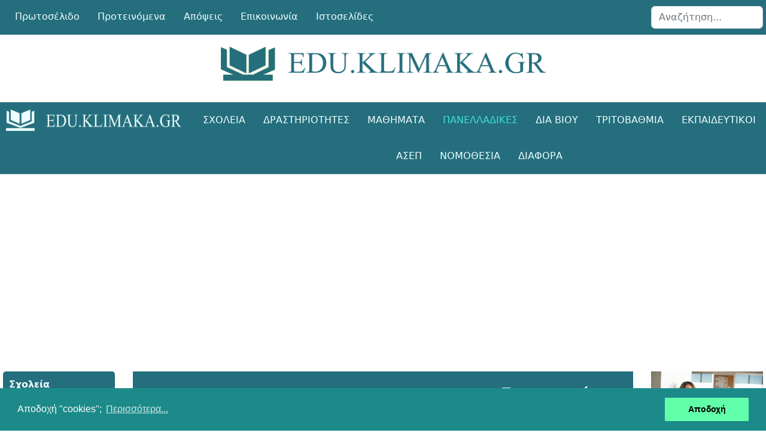

--- FILE ---
content_type: text/html; charset=utf-8
request_url: https://edu.klimaka.gr/panelladikes/exetastea-ylh-lykeiou/81-exetastea-ylh-xhmeia-thetikhs-katevthynshs
body_size: 19661
content:
<!doctype html><html lang="el-gr" dir="ltr"><head><meta name="viewport" content="width=device-width, initial-scale=1, shrink-to-fit=no"><meta charset="utf-8"><meta name="rights" content="Οι επισκέπτες μας έχουν κάθε δικαίωμα να χρησιμοποιούν το υλικό που βρίσκεται αναρτημένο στις σελίδες μας, με απαραίτητη προϋπόθεση να αναφέρουν την ΕΚΠΑΙΔΕΥΤΙΚΗ ΚΛΙΜΑΚΑ ως πηγή.
Η ΕΚΠΑΙΔΕΥΤΙΚΗ ΚΛΙΜΑΚΑ δεν φέρει καμία ευθύνη για την ακρίβεια των δημοσιευμένων άρθρων, την ακρίβεια των οποίων οφείλουν να ελέγξουν οι ίδιοι οι επισκέπτες."><meta name="author" content="Εκπαιδευτική Κλίμακα"><meta property="og:title" content="ΧΗΜΕΙΑ ΠΡΟΣΑΝΑΤΟΛΙΣΜΟΥ: Εξεταστέα Ύλη Λυκείων 2025 2026"><meta property="twitter:title" content="ΧΗΜΕΙΑ ΠΡΟΣΑΝΑΤΟΛΙΣΜΟΥ: Εξεταστέα Ύλη Λυκείων 2025 2026"><meta property="og:description" content="Διδακτεά και εξεταστέα ύλη στη ΧΗΜΕΙΑ Προσανατολισμού Γ Λυκείου Θετικών Σπουδών, Πανελλαδικών Εξετάσεων 2025 2026"><meta property="twitter:description" content="Διδακτεά και εξεταστέα ύλη στη ΧΗΜΕΙΑ Προσανατολισμού Γ Λυκείου Θετικών Σπουδών, Πανελλαδικών Εξετάσεων 2025 2026"><meta name="description" content="Διδακτεά και εξεταστέα ύλη στη ΧΗΜΕΙΑ Προσανατολισμού Γ Λυκείου Θετικών Σπουδών, Πανελλαδικών Εξετάσεων 2025 2026"><meta name="generator" content="Joomla! - Open Source Content Management"><title>ΧΗΜΕΙΑ ΠΡΟΣΑΝΑΤΟΛΙΣΜΟΥ: Εξεταστέα Ύλη Λυκείων 2025 2026 - edu.klimaka.gr</title><link href="https://edu.klimaka.gr/panelladikes/exetastea-ylh-lykeiou/81-exetastea-ylh-xhmeia-thetikhs-katevthynshs" rel="canonical"><link href="/images/favicon.png" rel="icon" type="image/png"><link href="https://edu.klimaka.gr/search?format=opensearch" rel="search" title="edu.klimaka.gr" type="application/opensearchdescription+xml"><link href="/favicon.ico" rel="icon" type="image/vnd.microsoft.icon"><link rel="stylesheet" href="/media/com_jchoptimize/assets/gz/b4e1e7bf3bd99e66bd1529ca73470e2a998b30263733cd31617a7a06f93f4222.css"><link href="/media/mod_articles_news/css/template-vert.min.css?7dd03f" rel="stylesheet"><link rel="stylesheet" href="/media/com_jchoptimize/assets/gz/b4e1e7bf3bd99e66bd1529ca73470e2acd7a643345495334d238a41136a8f295.css"><link href="https://edu.klimaka.gr/plugins/content/fastsocialshare/style/style.css" rel="stylesheet"><link rel="stylesheet" href="/media/com_jchoptimize/assets/gz/b4e1e7bf3bd99e66bd1529ca73470e2ac50664cb07521f6392c57bc295b22c7a.css"><link href="/plugins/system/helixultimate/assets/css/system-j4.min.css" rel="stylesheet"><link rel="stylesheet" href="/media/com_jchoptimize/assets/gz/b4e1e7bf3bd99e66bd1529ca73470e2a2ee79d22e85e962dfa9463eababc00e8.css"><link rel="stylesheet" href="/media/com_jchoptimize/assets/gz/b4e1e7bf3bd99e66bd1529ca73470e2abc252af75a27626691b5a7b20bf4ee6f.css"><link rel="stylesheet" href="/media/com_jchoptimize/assets/gz/b4e1e7bf3bd99e66bd1529ca73470e2a9b0540ee48052ae4642ed96d1d597d0e.css"><link rel="stylesheet" href="/media/com_jchoptimize/assets/gz/b4e1e7bf3bd99e66bd1529ca73470e2aef4f549da351d950281e028a582993d8.css"><style>.sp-reading-progress-bar{position:fixed;z-index:9999;height:5px;background-color:#40e0d0;top:0}</style><style>.logo-image{height:36px}.logo-image-phone{height:36px}</style><style>#sp-footer{background-color:#246E7D}</style><style class="jchoptimize-image-attributes">img{max-width:100%;height:auto}</style> <script type="application/json" class="joomla-script-options new">{"data":{"breakpoints":{"tablet":991,"mobile":480},"header":{"stickyOffset":"100"}},"joomla.jtext":{"MOD_FINDER_SEARCH_VALUE":"Αναζήτηση...","COM_FINDER_SEARCH_FORM_LIST_LABEL":"Αποτελέσματα Αναζήτησης","JLIB_JS_AJAX_ERROR_OTHER":"Παρουσιάστηκε σφάλμα κατά την ανάκτηση των δεδομένων JSON: Κωδικός κατάστασης HTTP %s.","JLIB_JS_AJAX_ERROR_PARSE":"Σφάλμα ανάλυσης κατά την επεξεργασία των παρακάτω δεδομένων JSON:<br><code style=\"color:inherit;white-space:pre-wrap;padding:0;margin:0;border:0;background:inherit;\">%s<\/code>","JSHOWPASSWORD":"Εμφάνιση κωδικού","JHIDEPASSWORD":"Απόκρυψη κωδικού","ERROR":"Σφάλμα","MESSAGE":"Μήνυμα","NOTICE":"Ειδοποίηση","WARNING":"Προειδοποίηση","JCLOSE":"Κλείσιμο","JOK":"ΟK","JOPEN":"Ανοιχτό"},"finder-search":{"url":"\/component\/finder\/?task=suggestions.suggest&format=json&tmpl=component&Itemid=244"},"system.paths":{"root":"","rootFull":"https:\/\/edu.klimaka.gr\/","base":"","baseFull":"https:\/\/edu.klimaka.gr\/"},"csrf.token":"0d8a0299e7d7d575fbffcbd49496db95","system.keepalive":{"interval":300000,"uri":"\/component\/ajax\/?format=json"}}</script> <script type="application/ld+json">{"@context":"https://schema.org","@type":"BreadcrumbList","@id":"https://edu.klimaka.gr/#/schema/BreadcrumbList/243","itemListElement":[{"@type":"ListItem","position":1,"item":{"@id":"https://edu.klimaka.gr/","name":"ΑΡΧΙΚΗ"}},{"@type":"ListItem","position":2,"item":{"@id":"https://edu.klimaka.gr/panelladikes","name":"Πανελλαδικές"}},{"@type":"ListItem","position":3,"item":{"@id":"https://edu.klimaka.gr/panelladikes/exetastea-ylh-lykeiou","name":"Εξεταστέα Ύλη Λυκείου"}},{"@type":"ListItem","position":4,"item":{"name":"ΧΗΜΕΙΑ ΠΡΟΣΑΝΑΤΟΛΙΣΜΟΥ: Εξεταστέα Ύλη Λυκείων 2025 2026"}}]}</script><meta name="theme-color" content="#246e7d"><meta name="google-site-verification" content="rU6XoqwpqVzBOL3kEm9nxfJK7VK7l0m2V-bCEqRMUso" /> <script>window.dataLayer=window.dataLayer||[];function gtag(){dataLayer.push(arguments);}
gtag('js',new Date());gtag('config','G-5BMRMV1B8T');</script> <script src="/media/com_jchoptimize/assets/gz/7adbebfa5d53e40df13207cbdbe5804e06182be4be208b164c58eaea977f64eb.js"></script> <script src="/media/legacy/js/jquery-noconflict.min.js?504da4"></script> <script src="/media/com_jchoptimize/assets/gz/7adbebfa5d53e40df13207cbdbe5804e4defd9d7bae6f447ae7197887ed8ce96.js"></script> <script src="/media/com_jchoptimize/assets/gz/7adbebfa5d53e40df13207cbdbe5804e90c5915d759f1f270b8885428bf34938.js"></script> <script>template="shaper_helixultimate";</script> <script>window.dataLayer=window.dataLayer||[];function gtag(){dataLayer.push(arguments);}
gtag('js',new Date());gtag('config','G-5BMRMV1B8T');</script> <script>window.addEventListener("load",function(){window.cookieconsent.initialise({"palette":{"popup":{"background":"#1d8a8a"},"button":{"background":"#62ffaa"}},"content":{"message":"Αποδοχή  \"cookies\"; ","dismiss":"Αποδοχή","link":"Περισσότερα...","href":"https://edu.klimaka.gr/oroi-xrhshs.html"}})});</script> <script async src='https://www.googletagmanager.com/gtag/js?id=G-5BMRMV1B8T'></script> <script src="/media/vendor/bootstrap/js/alert.min.js?5.3.8" type="module"></script> <script src="/media/vendor/bootstrap/js/button.min.js?5.3.8" type="module"></script> <script src="/media/vendor/bootstrap/js/carousel.min.js?5.3.8" type="module"></script> <script src="/media/vendor/bootstrap/js/collapse.min.js?5.3.8" type="module"></script> <script src="/media/vendor/bootstrap/js/dropdown.min.js?5.3.8" type="module"></script> <script src="/media/vendor/bootstrap/js/modal.min.js?5.3.8" type="module"></script> <script src="/media/vendor/bootstrap/js/offcanvas.min.js?5.3.8" type="module"></script> <script src="/media/vendor/bootstrap/js/popover.min.js?5.3.8" type="module"></script> <script src="/media/vendor/bootstrap/js/scrollspy.min.js?5.3.8" type="module"></script> <script src="/media/vendor/bootstrap/js/tab.min.js?5.3.8" type="module"></script> <script src="/media/vendor/bootstrap/js/toast.min.js?5.3.8" type="module"></script> <script src="/media/system/js/showon.min.js?e51227" type="module"></script> <script src="/media/vendor/awesomplete/js/awesomplete.min.js?1.1.7" defer></script> <script src="/media/com_finder/js/finder.min.js?755761" type="module"></script> <script src="/media/mod_menu/js/menu.min.js?7dd03f" type="module"></script> <script src="/media/system/js/keepalive.min.js?08e025" type="module"></script> <script src="/media/system/js/fields/passwordview.min.js?61f142" defer></script> <script src="/media/system/js/messages.min.js?9a4811" type="module"></script> <script data-ad-client="ca-pub-0079897236126765" async src="https://pagead2.googlesyndication.com/pagead/js/adsbygoogle.js"></script> <script async src="//cdnjs.cloudflare.com/ajax/libs/cookieconsent2/3.0.3/cookieconsent.min.js"></script> </head><body class="site helix-ultimate hu com_content com-content view-article layout-default task-none itemid-71 el-gr ltr sticky-header layout-fluid remove-container offcanvas-init offcanvs-position-right"><div class="body-wrapper"><div class="body-innerwrapper"> <main id="sp-main"><section id="sp-top-top" class=" d-none d-sm-none d-md-none d-lg-block"><div class="row"><div id="sp-position1" class="col-lg-10 "><div class="sp-column "><ul class="mod-menu mod-list menu  edu-topmenu"> <li class="item-244 default"><a href="/" title="Εκπαίδευτική Κλίμακα"> Πρωτοσέλιδο</a></li><li class="item-19"><a href="https://edu.klimaka.gr/proteinomena" title="Προτεινόμενα Άρθρα">Προτεινόμενα</a></li><li class="item-79"><a href="/diafora/apopseis" title="Απόψεις / Προσωπικά Άρθρα">Απόψεις</a></li><li class="item-18"><a href="https://edu.klimaka.gr/epikoinwnia" title="E-mail">Επικοινωνία</a></li><li class="item-23"><a href="/selides" title="Ιστοσελίδες">Ιστοσελίδες</a></li></ul></div></div><div id="sp-position2" class="col-lg-2 "><div class="sp-column "><div class="sp-module "><div class="sp-module-content"><form class="mod-finder js-finder-searchform form-search" action="/search" method="get" role="search"> <label for="mod-finder-searchword311" class="visually-hidden finder">Αναζήτηση...</label><input type="text" name="q" id="mod-finder-searchword311" class="js-finder-search-query form-control" value="" placeholder="Αναζήτηση..."> </form></div></div></div></div></div></section><section id="sp-top" class=" d-none d-sm-none d-md-block"><div class="container"><div class="container-inner"><div class="row"><div id="sp-top3" class="col-lg-12 "><div class="sp-column "><div class="sp-module "><div class="sp-module-content"><div id="mod-custom249" class="mod-custom custom"><figure><img src="/images/headers/edu-klimaka.png" alt="edu.klimaka.gr" width="583" height="61"></figure></div></div></div></div></div></div></div></div></section><header id="sp-header" ><div class="row"><div id="sp-logo" class="col-lg-3 "><div class="sp-column  d-flex align-items-center"><div class="logo"><a href="/"> <img class='logo-image ' srcset='https://edu.klimaka.gr/images/headers/edu-klimaka-logo.png 1x' src='https://edu.klimaka.gr/images/headers/edu-klimaka-logo.png' height='36' alt='edu.klimaka.gr' width="347"> </a></div></div></div><div id="sp-menu" class="col-lg-9 "><div class="sp-column = d-flex align-items-center justify-content-end"><nav class="sp-megamenu-wrapper d-flex" role="navigation" aria-label="navigation"><ul class="sp-megamenu-parent menu-animation-zoom d-none d-lg-block"><li class="sp-menu-item sp-has-child"><a href="/sxoleia" title="Λειτουργία Σχολείων" >Σχολεία</a><div class="sp-dropdown sp-dropdown-main sp-dropdown-mega sp-menu-center" style="width: 600px;left: -300px;"><div class="sp-dropdown-inner"><div class="row"><div class="col-sm-4"><ul class="sp-mega-group"><li class="item-52 menu_item item-header"><a href="https://edu.klimaka.gr/sxoleia/genika" title="Γενικά Θέματα Σχολείων" >Γενικά</a></li><li class="item-15 menu_item item-header"><a href="https://edu.klimaka.gr/sxoleia/nipiagogio" title="Νηπιαγωγείο" >Νηπιαγωγείο</a></li><li class="item-10 menu_item item-header"><a href="https://edu.klimaka.gr/sxoleia/dimotiko" title="Δημοτικό Σχολείο" >Δημοτικό</a></li><li class="item-41 menu_item item-header"><a href="https://edu.klimaka.gr/sxoleia/gymnasia" title="Γυμνάσιο" >Γυμνάσιο</a></li><li class="item-30 menu_item item-header"><a href="https://edu.klimaka.gr/sxoleia/lykeio" title="Λύκειο" >Λύκειο</a></li><li class="item-105 menu_item item-header"><a href="https://edu.klimaka.gr/sxoleia/epaggelmatika" title="Επαγγελματικά Σχολεία ΕΠΑΛ" >ΕΠΑΛ</a></li></ul></div><div class="col-sm-4"><ul class="sp-mega-group"><li class="item-54 menu_item item-header"><a href="https://edu.klimaka.gr/sxoleia/diapolitismika" title="Διαπολιτισμικά Σχολεία" >Διαπολιτισμικά</a></li><li class="item-60 menu_item item-header"><a href="/sxoleia/ekklhsiastika" title="Εκκλησιαστικά Σχολεία" >Εκκλησιαστικά</a></li><li class="item-81 menu_item item-header"><a href="https://edu.klimaka.gr/sxoleia/sxoleia-exwterikoy" title="Σχολεία Εξωτερικού" >Εξωτερικού</a></li><li class="item-123 menu_item item-header"><a href="https://edu.klimaka.gr/sxoleia/idiwtika-sxoleia" title="Ιδιωτικά Σχολεία" >Ιδιωτικά</a></li><li class="item-32 menu_item item-header"><a href="https://edu.klimaka.gr/sxoleia/kallitechnika" title="Καλλιτεχνικά Σχολεία" >Καλλιτεχνικά</a></li><li class="item-51 menu_item item-header"><a href="https://edu.klimaka.gr/sxoleia/moysika" title="Μουσικό Σχολείο" >Μουσικά</a></li><li class="item-55 menu_item item-header"><a href="https://edu.klimaka.gr/sxoleia/meionotika" title="Μειονοτική Εκπαίδευση" >Μειονοτικά</a></li><li class="item-4 menu_item item-header"><a href="https://edu.klimaka.gr/sxoleia/peiramatika" title="Πρότυπα κα Πειραματικά Σχολεία" >Πειραματικά</a></li><li class="item-24 menu_item item-header"><a href="https://edu.klimaka.gr/sxoleia/sde" title="Σχολεία Δεύτερης Ευκαιρίας ΣΔΕ" >ΣΔΕ</a></li><li class="item-855 menu_item item-header"></li></ul></div><div class="col-sm-4"><ul class="sp-mega-group"><li class="item-57 menu_item item-header"><a href="https://edu.klimaka.gr/sxoleia/eidikh-agwgh" title="Ειδική Αγωγή" >Ειδική Αγωγή</a></li></ul></div></div></div></div></li><li class="sp-menu-item sp-has-child"><a href="/drasthriothtes" title="Σχολικές Δραστηριότητες" >Δραστηριότητες</a><div class="sp-dropdown sp-dropdown-main sp-menu-right" style="width: 240px;"><div class="sp-dropdown-inner"><ul class="sp-dropdown-items"><li class="sp-menu-item"><a href="https://edu.klimaka.gr/drasthriothtes/genika" title="Γενικές Δραστηριότητες" >Γενικά</a></li><li class="sp-menu-item"><a href="https://edu.klimaka.gr/drasthriothtes/diagwnismoi" title="Μαθητικοί Διαγωνισμοί" >Διαγωνισμοί</a></li><li class="sp-menu-item"><a href="https://edu.klimaka.gr/drasthriothtes/programmata" title="Εκπαιδευτικά Προγράμματα" >Προγράμματα</a></li><li class="sp-menu-item"><a href="https://edu.klimaka.gr/drasthriothtes/ekdromes" title="Εκπαιδευτικές Επισκέψεις" >Επισκέψεις</a></li><li class="sp-menu-item"><a href="https://edu.klimaka.gr/drasthriothtes/periballontikh" title="Περιβαλλοντική Εκπαίδευση" >Περιβαλλοντική</a></li></ul></div></div></li><li class="sp-menu-item sp-has-child"><a href="/mathimata" title="Οδηγίες Διδασκαλίας" >Μαθήματα</a><div class="sp-dropdown sp-dropdown-main sp-menu-right" style="width: 240px;"><div class="sp-dropdown-inner"><ul class="sp-dropdown-items"><li class="sp-menu-item"><a href="https://edu.klimaka.gr/mathimata/genikes-odhgies" title="Γενικές Οδηγίες Διδασκαλίας Μαθημάτων" >Γενικά</a></li><li class="sp-menu-item"><a href="https://edu.klimaka.gr/mathimata/dhmotikou" title="Οδηγίες για μαθήματα Δημοτικού Σχολείου" >Δημοτικού</a></li><li class="sp-menu-item"><a href="https://edu.klimaka.gr/mathimata/gymnasiou" title="Οδηγίες διδασκαλίας μαθημάτων Γυμνασίου" >Γυμνασίου</a></li><li class="sp-menu-item"><a href="https://edu.klimaka.gr/mathimata/lykeiou" title="Οδηγίες διδασκαλίας μαθημάτων Λυκείου" >Λυκείου</a></li><li class="sp-menu-item"><a href="https://edu.klimaka.gr/mathimata/epaggelmatika" title="Οδηγίες διδασκαλίας μαθημάτων ΕΠΑΛ" >ΕΠΑΛ</a></li></ul></div></div></li><li class="sp-menu-item sp-has-child active"><a href="/panelladikes" title="Πανελλαδικές Εξετάσεις" >Πανελλαδικές</a><div class="sp-dropdown sp-dropdown-main sp-menu-right" style="width: 240px;"><div class="sp-dropdown-inner"><ul class="sp-dropdown-items"><li class="sp-menu-item"><a href="https://edu.klimaka.gr/panelladikes/exetaseis" title="Ανακοινώσεις Πανελλαδικών Εξετάσεων" >Ανακοινώσεις</a></li><li class="sp-menu-item current-item active"><a aria-current="page" href="https://edu.klimaka.gr/panelladikes/exetastea-ylh-lykeiou" title="Εξεταστέα Ύλη Μαθημάτων Λυκείου" >Εξεταστέα Ύλη Λυκείου</a></li><li class="sp-menu-item"><a href="https://edu.klimaka.gr/panelladikes/exetastea-ylh-esperinwn" title="Εξεταστέα Ύλη Εσπερινών Λυκείων" >Εξεταστέα Ύλη Εσπερινών</a></li><li class="sp-menu-item"><a href="https://edu.klimaka.gr/panelladikes/exetastea-ylh-epal" title="Εξεταστέα Ύλη ΕΠΑΛ" >Εξεταστέα Ύλη ΕΠΑΛ</a></li><li class="sp-menu-item"><a href="https://edu.klimaka.gr/panelladikes/themata-lykeiou" title="Θέματα Πανελλαδικών Εξετάσεων Λυκείου" >Θέματα Λυκείου</a></li><li class="sp-menu-item"><a href="https://edu.klimaka.gr/panelladikes/themata-esperinwn" title="Θέματα Εσπερινών Λυκείων" >Θέματα Εσπερινών</a></li><li class="sp-menu-item"><a href="https://edu.klimaka.gr/panelladikes/themata-epal" title="Θέματα ΕΠΑΛ" >Θέματα ΕΠΑΛ</a></li><li class="sp-menu-item"><a href="https://edu.klimaka.gr/panelladikes/ellhnes-exwterikou" title="Πανελλαδικές εξετάσεις Ελλήνων Εξωτερικού" >Έλληνες Εξωτερικού</a></li><li class="sp-menu-item"><a href="https://edu.klimaka.gr/panelladikes/mhxanografiko" title="Μηχανογραφικό Δελτίο Πανελλαδικών Εξετάσεων" >Μηχανογραφικό</a></li></ul></div></div></li><li class="sp-menu-item sp-has-child"><a href="/dia-viou-mathhsh" title="Δια Βίου Μάθηση" >Δια Βίου</a><div class="sp-dropdown sp-dropdown-main sp-menu-right" style="width: 240px;"><div class="sp-dropdown-inner"><ul class="sp-dropdown-items"><li class="sp-menu-item"><a href="/dia-viou-mathhsh/anakoinwseis" title="Ανακοινώσεις Δια Βίο Μάθησης" >Χρήσιμα</a></li><li class="sp-menu-item"><a href="/dia-viou-mathhsh/glwssomatheia" title="Γλωσσομάθεια - Ξένες Γλώσσες" >Γλωσσομάθεια</a></li><li class="sp-menu-item"><a href="/dia-viou-mathhsh/katartisi" title="Κατάρτιση - Μετακπαίδευση" >Κατάρτιση</a></li><li class="sp-menu-item"><a href="/dia-viou-mathhsh/iek" title="ΙΕΚ" >ΣΑΕΚ (ΙΕΚ)</a></li><li class="sp-menu-item"><a href="/dia-viou-mathhsh/idivtikoi-foreis" title="Φροντιστήρια" >Ιδιωτικοί Φορείς</a></li><li class="sp-menu-item"><a href="/dia-viou-mathhsh/ekpaideutes" title="Εκπαιδευτές" >Εκπαιδευτές</a></li><li class="sp-menu-item"><a href="/dia-viou-mathhsh/epimorfwseis" title="Επιμορφώσεις" >Επιμορφώσεις</a></li><li class="sp-menu-item"><a href="/dia-viou-mathhsh/synedrio" title="Συνέδρια - Ημερίδες - Επιμορφώσεις" >Συνέδρια</a></li></ul></div></div></li><li class="sp-menu-item sp-has-child"><a href="/tritobathmia-ekpaideysh" title="Τριτοβάθμια Εκπαίδευση" >Τριτοβάθμια</a><div class="sp-dropdown sp-dropdown-main sp-menu-right" style="width: 240px;"><div class="sp-dropdown-inner"><ul class="sp-dropdown-items"><li class="sp-menu-item"><a href="/tritobathmia-ekpaideysh/anakoinwseis-tritobathmias" title="Ανακοινώσεις Τριτοβάθμιας Εκπαίδευσης" >Ανακοινώσεις</a></li><li class="sp-menu-item"><a href="/tritobathmia-ekpaideysh/stratiwtikes-scholes-astynomia" title="Στρατιωτικές - Αστυνομικές Σχολές" >Στρατιωτικές - Αστυνομία</a></li><li class="sp-menu-item"><a href="/tritobathmia-ekpaideysh/tourismou" title="Σχολές Τουριστικών Επαγγελμάτων" >Τουριστικών</a></li><li class="sp-menu-item"><a href="/tritobathmia-ekpaideysh/metaptychiaka" title="Μεταπτυχιακά - Διδακτορικά" >Μεταπτυχιακά</a></li><li class="sp-menu-item"><a href="/tritobathmia-ekpaideysh/ypotrofies" >Υποτροφίες</a></li></ul></div></div></li><li class="sp-menu-item sp-has-child"><a href="/ekpaideytikoi" title="Πληροφορίες για Εκπαιδευτικούς" >Εκπαιδευτικοί</a><div class="sp-dropdown sp-dropdown-main sp-menu-left" style="width: 240px;"><div class="sp-dropdown-inner"><ul class="sp-dropdown-items"><li class="sp-menu-item"><a href="/ekpaideytikoi/genika" title="Γενικού ενδιαφέροντος θέματα" >Γενικά Θέματα</a></li><li class="sp-menu-item"><a href="/ekpaideytikoi/anaplirotes-oromisthioi" title="Αναπληρωτές - Ωρομίσθιοι Εκπαιδευτικοί" >Αναπληρωτές - Ωρομίσθιοι</a></li><li class="sp-menu-item"><a href="/ekpaideytikoi/diorismoi-neodioristoi-ekpaideytikoi" title="Διορισμοί Εκπαιδευιτκών" >Διορισμοί - Νεοδιόριστοι</a></li><li class="sp-menu-item"><a href="/ekpaideytikoi/apospaseis" title="Αποσπάσεις Εκπαιδευτικών" >Αποσπάσεις</a></li><li class="sp-menu-item"><a href="/ekpaideytikoi/metatheseis" title="Μεταθέσεις Εκπαιδευτικών" >Μεταθέσεις</a></li><li class="sp-menu-item"><a href="/ekpaideytikoi/wrario-anatheseis" title="Αναθέσεις Μαθημάτων - Ωράριο" >Ωράριο - Αναθέσεις</a></li><li class="sp-menu-item"><a href="/ekpaideytikoi/topothethseis" title="Τοποθετήσεις Εκπαιδευτικών" >Τοποθετήσεις</a></li><li class="sp-menu-item"><a href="/ekpaideytikoi/adeies" title="Άδειες Εκπαιδευτικών" >Άδειες</a></li><li class="sp-menu-item"><a href="/ekpaideytikoi/oikonomika" title="Οικονομικά Ζητήματα Εκπαιδευτικών" >Οικονομικά</a></li><li class="sp-menu-item"><a href="/ekpaideytikoi/prokhryxeis-thesewn" title="Προκηρύξεις Θέσεων" >Προκηρύξεις</a></li><li class="sp-menu-item"><a href="/ekpaideytikoi/prosklhseis" title="Προσκλήσεις Ενδιαφέροντος" >Προσκλήσεις</a></li><li class="sp-menu-item"><a href="/ekpaideytikoi/yphresies" title="Διευθύνσεις Εκπαίδευσης" >Διευθύνσεις Εκπαίδευσης</a></li></ul></div></div></li><li class="sp-menu-item sp-has-child"><a href="/diagonismos-asep" title="Διαγωνισμός ΑΣΕΠ Εκπαιδευτικών" >ΑΣΕΠ</a><div class="sp-dropdown sp-dropdown-main sp-menu-left" style="width: 240px;"><div class="sp-dropdown-inner"><ul class="sp-dropdown-items"><li class="sp-menu-item"><a href="/diagonismos-asep/anakoinwseis" title="Ανακοινώσεις Διαγωνισμού ΑΣΕΠ" >Ανακοινώσεις</a></li><li class="sp-menu-item"><a href="/diagonismos-asep/exetastea-ylh-asep" title="Εξεταστέα Ύλη Διαγωνισμού ΑΣΕΠ" >Εξεταστέα Ύλη</a></li><li class="sp-menu-item"><a href="/diagonismos-asep/themata-apanthseis-asep" title="Θέματα Διαγωνισμού ΑΣΕΠ" >Θέματα / Απαντήσεις</a></li><li class="sp-menu-item"><a href="/diagonismos-asep/test-dejiothtvn" title="Τεστ Δεξιοτήτων ΑΣΕΠ" >Τεστ Δεξιοτήτων</a></li></ul></div></div></li><li class="sp-menu-item sp-has-child"><a href="/nomothesia" title="Εκπαιδευτική Νομοθεσία" >Νομοθεσία</a><div class="sp-dropdown sp-dropdown-main sp-menu-left" style="width: 240px;"><div class="sp-dropdown-inner"><ul class="sp-dropdown-items"><li class="sp-menu-item"><a href="/nomothesia/diaforoi-nomoi" title="Γενικά Θέματα Νομοθεσίας" >Διάφορα</a></li><li class="sp-menu-item"><a href="/nomothesia/symvulia-epitropes" title="Συμβούλιο - Επιτροπές" >Συμβούλια - Επιτροπές</a></li><li class="sp-menu-item"><a href="/nomothesia/ekdromes-episkepseis" title="Νομοθεσία για Εκδρομές - Επισκέψεις" >Εκδρομές - Επισκέψεις</a></li><li class="sp-menu-item"><a href="/nomothesia/kathhkontologio" title="Καθηκοντολόγιο Εκπαιδευτικών" >Καθηκοντολόγιο</a></li><li class="sp-menu-item"><a href="/nomothesia/dioikhtika" title="Νομοθεσία Γενικής Διοίκησης" >Διοικητικά</a></li><li class="sp-menu-item"><a href="/nomothesia/fek" title="ΦΕΚ - Εφημερίδα Κυβερνήσεως" >ΦΕΚ</a></li></ul></div></div></li><li class="sp-menu-item sp-has-child"><a href="/diafora" title="Γενικά Άρθρα" >ΔΙΑΦΟΡΑ</a><div class="sp-dropdown sp-dropdown-main sp-menu-left" style="width: 240px;"><div class="sp-dropdown-inner"><ul class="sp-dropdown-items"><li class="sp-menu-item"><a href="/diafora/genika" >Γενικά</a></li><li class="sp-menu-item"><a href="/diafora/deltia" title="Δελτία Τύπου" >Δελτία Τύπου</a></li><li class="sp-menu-item"><a href="https://edu.klimaka.gr/diafora/apopseis" title="Άρθρα - Απόψεις" >Απόψεις</a></li></ul></div></div></li></ul><a id="offcanvas-toggler" aria-label="Menu" class="offcanvas-toggler-right offcanvas-toggler-custom d-lg-none" href="#" aria-hidden="true" title="Menu"><div class="burger-icon"><span></span><span></span><span></span></div></a></nav></div></div></div></header><section id="sp-goo" class="goo d-none d-sm-none d-md-block"><div class="container"><div class="container-inner"><div class="row"><div id="sp-position3" class="col-lg-12 "><div class="sp-column "><div class="sp-module "><div class="sp-module-content"><div id="mod-custom287" class="mod-custom custom"><p><ins class="adsbygoogle" style="display: block;" data-ad-client="ca-pub-0079897236126765" data-ad-slot="5447897036" data-ad-format="auto" data-full-width-responsive="true"></ins></p> <script type="text/javascript">(adsbygoogle=window.adsbygoogle||[]).push({});</script></div></div></div></div></div></div></div></div></section><section id="sp-main-body" ><div class="row"><aside id="sp-sidebar-a" class="col-lg-2 d-none d-sm-none d-md-none d-lg-block"><div class="sp-column "><nav class="sp-module "><div class="sp-module-content"><ul class="mod-menu mod-list menu edu-menu"> <li class="item-56 menu-parent"><a href="/sxoleia" title="Λειτουργία Σχολείων">Σχολεία<span class="menu-toggler"></span></a></li><li class="item-103 menu-parent"><a href="/drasthriothtes" title="Σχολικές Δραστηριότητες">Δραστηριότητες<span class="menu-toggler"></span></a></li><li class="item-26 menu-parent"><a href="/mathimata" title="Οδηγίες Διδασκαλίας">Μαθήματα<span class="menu-toggler"></span></a></li><li class="item-69 active menu-deeper menu-parent"><a href="/panelladikes" title="Πανελλαδικές Εξετάσεις">Πανελλαδικές<span class="menu-toggler"></span></a><ul class="mod-menu__sub list-unstyled small menu-child"><li class="item-45"><a href="https://edu.klimaka.gr/panelladikes/exetaseis" title="Ανακοινώσεις Πανελλαδικών Εξετάσεων">Ανακοινώσεις</a></li><li class="item-71 current active"><a href="https://edu.klimaka.gr/panelladikes/exetastea-ylh-lykeiou" title="Εξεταστέα Ύλη Μαθημάτων Λυκείου" aria-current="location">Εξεταστέα Ύλη Λυκείου</a></li><li class="item-100"><a href="https://edu.klimaka.gr/panelladikes/exetastea-ylh-esperinwn" title="Εξεταστέα Ύλη Εσπερινών Λυκείων">Εξεταστέα Ύλη Εσπερινών</a></li><li class="item-72"><a href="https://edu.klimaka.gr/panelladikes/exetastea-ylh-epal" title="Εξεταστέα Ύλη ΕΠΑΛ">Εξεταστέα Ύλη ΕΠΑΛ</a></li><li class="item-73"><a href="https://edu.klimaka.gr/panelladikes/themata-lykeiou" title="Θέματα Πανελλαδικών Εξετάσεων Λυκείου">Θέματα Λυκείου</a></li><li class="item-108"><a href="https://edu.klimaka.gr/panelladikes/themata-esperinwn" title="Θέματα Εσπερινών Λυκείων">Θέματα Εσπερινών</a></li><li class="item-109"><a href="https://edu.klimaka.gr/panelladikes/themata-epal" title="Θέματα ΕΠΑΛ">Θέματα ΕΠΑΛ</a></li><li class="item-31"><a href="https://edu.klimaka.gr/panelladikes/ellhnes-exwterikou" title="Πανελλαδικές εξετάσεις Ελλήνων Εξωτερικού">Έλληνες Εξωτερικού</a></li><li class="item-74"><a href="https://edu.klimaka.gr/panelladikes/mhxanografiko" title="Μηχανογραφικό Δελτίο Πανελλαδικών Εξετάσεων">Μηχανογραφικό</a></li></ul></li><li class="item-114 menu-parent"><a href="/dia-viou-mathhsh" title="Δια Βίου Μάθηση">Δια Βίου<span class="menu-toggler"></span></a></li><li class="item-61 menu-parent"><a href="/tritobathmia-ekpaideysh" title="Τριτοβάθμια Εκπαίδευση">Τριτοβάθμια<span class="menu-toggler"></span></a></li><li class="item-77 menu-parent"><a href="/ekpaideytikoi" title="Πληροφορίες για Εκπαιδευτικούς">Εκπαιδευτικοί<span class="menu-toggler"></span></a></li><li class="item-64 menu-parent"><a href="/diagonismos-asep" title="Διαγωνισμός ΑΣΕΠ Εκπαιδευτικών">ΑΣΕΠ<span class="menu-toggler"></span></a></li><li class="item-14 menu-parent"><a href="/nomothesia" title="Εκπαιδευτική Νομοθεσία">Νομοθεσία<span class="menu-toggler"></span></a></li><li class="item-25 menu-parent"><a href="/diafora" title="Γενικά Άρθρα">ΔΙΑΦΟΡΑ<span class="menu-toggler"></span></a></li></ul></div></nav><div class="sp-module  travelpilot"><div class="sp-module-content"><div class="mod-banners bannergroup"><div class="mod-banners__item banneritem"> <a href="/component/banners/click/1" target="_blank" rel="noopener noreferrer" title="TravelPilot"> <img src="https://edu.klimaka.gr/images/banners/travelpilot.jpg" alt="Travelpilot" width="159" height="66"> </a> </div></div></div></div></div></aside><div id="sp-component" class="col-lg-8 "><div class="sp-column "><div id="system-message-container" aria-live="polite"></div><div class="article-details " itemscope itemtype="https://schema.org/Article"><meta itemprop="inLanguage" content="el-GR"><div class="article-header"><h1 itemprop="headline"> ΧΗΜΕΙΑ ΠΡΟΣΑΝΑΤΟΛΙΣΜΟΥ: Εξεταστέα Ύλη Λυκείων 2025 2026 </h1></div><div class="article-can-edit d-flex flex-wrap justify-content-between"> </div><div class="article-info"> <span class="createdby" itemprop="author" itemscope itemtype="https://schema.org/Person" title="Συγγραφή : Εκπαιδευτική Κλίμακα"> <a href="/epikoinwnia" itemprop="url"> <span itemprop="name">Εκπαιδευτική Κλίμακα</span> </a> </span> <span class="category-name" title="Κατηγορία: ΕΞΕΤΑΣΤΕΑ ΥΛΗ ΛΥΚΕΙΩΝ"> <a href="/panelladikes/exetastea-ylh-lykeiou">ΕΞΕΤΑΣΤΕΑ ΥΛΗ ΛΥΚΕΙΩΝ</a> </span> <span class="published" title="Δημοσιεύθηκε : 04 Ιουλίου 2025 "> <time datetime="2025-07-04T10:00:00+03:00" itemprop="datePublished"> 04 Ιουλίου 2025	</time> </span> </div><div class="article-ratings-social-share d-flex justify-content-end"><div class="me-auto align-self-center"> </div><div class="social-share-block"><div class="article-social-share"><div class="social-share-icon"><ul> <li> <a class="facebook" onClick="window.open('https://www.facebook.com/sharer.php?u=https://edu.klimaka.gr/panelladikes/exetastea-ylh-lykeiou/81-exetastea-ylh-xhmeia-thetikhs-katevthynshs','Facebook','width=600,height=300,left='+(screen.availWidth/2-300)+',top='+(screen.availHeight/2-150)+''); return false;" href="https://www.facebook.com/sharer.php?u=https://edu.klimaka.gr/panelladikes/exetastea-ylh-lykeiou/81-exetastea-ylh-xhmeia-thetikhs-katevthynshs" title="Facebook"> <span class="fab fa-facebook" aria-hidden="true"></span> </a> </li> <li> <a class="linkedin" title="LinkedIn" onClick="window.open('https://www.linkedin.com/shareArticle?mini=true&url=https://edu.klimaka.gr/panelladikes/exetastea-ylh-lykeiou/81-exetastea-ylh-xhmeia-thetikhs-katevthynshs','Linkedin','width=585,height=666,left='+(screen.availWidth/2-292)+',top='+(screen.availHeight/2-333)+''); return false;" href="https://www.linkedin.com/shareArticle?mini=true&url=https://edu.klimaka.gr/panelladikes/exetastea-ylh-lykeiou/81-exetastea-ylh-xhmeia-thetikhs-katevthynshs" > <span class="fab fa-linkedin" aria-hidden="true"></span> </a> </li> <li> <a class="twitter" title="X (formerly Twitter)" onClick="window.open('https://twitter.com/share?url=https://edu.klimaka.gr/panelladikes/exetastea-ylh-lykeiou/81-exetastea-ylh-xhmeia-thetikhs-katevthynshs&amp;text=ΧΗΜΕΙΑ%20ΠΡΟΣΑΝΑΤΟΛΙΣΜΟΥ:%20Εξεταστέα%20Ύλη%20Λυκείων%202025%202026','Twitter share','width=600,height=300,left='+(screen.availWidth/2-300)+',top='+(screen.availHeight/2-150)+''); return false;" href="https://twitter.com/share?url=https://edu.klimaka.gr/panelladikes/exetastea-ylh-lykeiou/81-exetastea-ylh-xhmeia-thetikhs-katevthynshs&amp;text=ΧΗΜΕΙΑ%20ΠΡΟΣΑΝΑΤΟΛΙΣΜΟΥ:%20Εξεταστέα%20Ύλη%20Λυκείων%202025%202026"> <svg xmlns="http://www.w3.org/2000/svg" viewBox="0 0 512 512" fill="currentColor" style="width: 13.56px;position: relative;top: -1.5px;"><path d="M389.2 48h70.6L305.6 224.2 487 464H345L233.7 318.6 106.5 464H35.8L200.7 275.5 26.8 48H172.4L272.9 180.9 389.2 48zM364.4 421.8h39.1L151.1 88h-42L364.4 421.8z"/></svg> </a> </li> </ul> </div> </div> </div><div><button id="print" onclick="window.print()">Εκτύπωση</button></div></div><div itemprop="articleBody"><h2>ΕΞΕΤΑΣΤΕΑ ΥΛΗ ΠΑΝΕΛΛΑΔΙΚΩΝ ΕΞΕΤΑΣΕΩΝ ΛΥΚΕΙΩΝ ΣΤΗ ΧΗΜΕΙΑ ΠΡΟΣΑΝΑΤΟΛΙΣΜΟΥ 2025-2026</h2><p style="text-align: right;">Αρ.Πρωτ.85065/Δ2/10-07-2025/ΥΠΑΙΘΑ</p><p>ΓΕΝΙΚΗ ΓΡΑΜΜΑΤΕΙΑ Π/ΘΜΙΑΣ, Δ/ΘΜΙΑΣ<br>ΕΚΠ/ΣΗΣ ΚΑΙ ΕΙΔΙΚΗΣ ΑΓΩΓΗΣ<br>ΓΕΝΙΚΗ ΔΙΕΥΘΥΝΣΗ ΣΠΟΥΔΩΝ<br>Π/ΘΜΙΑΣ ΚΑΙ Δ/ΘΜΙΑΣ ΕΚΠΑΙΔΕΥΣΗΣ<br>ΔΙΕΥΘΥΝΣΗ ΣΠΟΥΔΩΝ, ΠΡΟΓΡΑΜΜΑΤΩΝ ΚΑΙ<br>ΟΡΓΑΝΩΣΗΣ ΔΕΥΤΕΡΟΒΑΘΜΙΑΣ ΕΚΠΑΙΔΕΥΣΗΣ<br>ΤΜΗΜΑ Α<br>Πληροφορίες: Α. Νιγιάννης<br>Θ. Κανελλοπούλου<br>Τηλέφωνο: 210-3442237<br>210-3443010</p><p><strong></strong>ΘΕΜΑ: <strong>Καθορισμός εξεταστέας ύλης για το έτος 2026 για τα μαθήματα που εξετάζονται πανελλαδικά για την εισαγωγή στην Τριτοβάθμια Εκπαίδευση αποφοίτων Γ΄ τάξης&nbsp;Ημερήσιου Γενικού Λυκείου και Γ΄ τάξης Εσπερινού Γενικού Λυκείου</strong></p><p style="text-align: center;">Η ΥΠΟΥΡΓΟΣ ΠΑΙΔΕΙΑΣ, ΘΡΗΣΚΕΥΜΑΤΩΝ ΚΑΙ ΑΘΛΗΤΙΣΜΟΥ</p><p>Έχοντας υπόψη:<br>1) Τις παρ. 3 και 4 του άρθρου 106 του ν. 4610/2019 (Α΄ 70).<br>2) Την παρ. 3 του άρθρου 2 του ν. 4186/2013 (Α΄ 193), όπως αντικαταστάθηκε με την παρ. 3 του άρθρου 7 του ν. 4692/2020 (Α΄ 111).<br>3) Το άρθρο 4Α του ν. 4186/2013 (Α΄ 193) που προστέθηκε με την παρ. 5 του άρθρου 100 του ν.4610/2019 (Α΄ 70) και τροποποιήθηκε με την παρ. 6 του άρθρου 7 του ν. 4692/2020 (Α΄ 111).<br>4) Την περ. α της παρ. 2 του άρθρου 16 του ν. 4186/2013 (Α΄ 193) όπως αναριθμήθηκε και αντικαταστάθηκε με την παρ. 2 του άρθρου 42 του ν. 4351/2015 (Α΄ 164).<br>5) Την περ. α της παρ. 3 του άρθρου 2 του ν. 3966/2011 «Θεσμικό πλαίσιο των Πρότυπων Πειραματικών Σχολείων, Ίδρυση Ινστιτούτου Εκπαιδευτικής Πολιτικής, Οργάνωση του Ινστιτούτου Τεχνολογίας Υπολογιστών και Εκδόσεων “ΔΙΟΦΑΝΤΟΣ” και λοιπές διατάξεις» (Α΄ 118).<br>6) Το άρθρο 90 του Κώδικα νομοθεσίας για την Κυβέρνηση και τα κυβερνητικά όργανα (π.δ. 63/2005, Α΄ 98), το οποίο διατηρήθηκε σε ισχύ με την περ. 22 του άρθρου 119 του ν.4622/2019 (Α΄ 133).<br>7) Το π.δ. 84/2019 «Σύσταση και κατάργηση Γενικών Γραμματειών και Ειδικών Γραμματειών/Ενιαίων Διοικητικών Τομέων Υπουργείων» (Α΄ 123).<br>8) Το π.δ. 77/2023 «Σύσταση Υπουργείου και μετονομασία-Σύσταση, κατάργηση και μετονομασία Γενικών και Ειδικών Γραμματειών-Μεταφορά αρμοδιοτήτων, υπηρεσιακών μονάδων, θέσεων προσωπικού και εποπτευόμενων φορέων» (Α΄ 130).<br>9) Το π.δ. 27/2025 «Διορισμός Υπουργών, Αναπληρωτή Υπουργού, Υφυπουργών και Αντιπροέδρου της Κυβέρνησης» (Α΄ 44).<br>10) Τις υπ’ αρ. 35/26-06-2025 και 37/04-07-2025 πράξεις του Δ.Σ. του Ινστιτούτου Εκπαιδευτικής Πολιτικής.<br>11) Το υπό στοιχεία 443/ΕΟΕ/08-07-2025 έγγραφο του Εθνικού Οργανισμού Εξετάσεων. 12) Το γεγονός ότι από την παρούσα απόφαση δεν προκαλείται δαπάνη, σύμφωνα με την υπό στοιχεία Φ.1/Γ/389/83305/Β1/08-07-2025 εισήγηση του άρθρου 24 του ν. 4270/2014 (Α΄ 143) της Γενικής Διεύθυνσης Οικονομικών Υπηρεσιών του Υπουργείου Παιδείας, Θρησκευμάτων και Αθλητισμού.<br>13) Το γεγονός ότι οι διατάξεις της παρούσας δεν αφορούν σε διοικητική διαδικασία για την οποία υπάρχει υποχρέωση καταχώρισης στο ΕΜΔΔ – ΜΙΤΟΣ, σύμφωνα με το άρθρο 90 του ν.4727/2020 (Α’ 184).</p><p style="text-align: center;">αποφασίζουμε:</p><p>Ορίζουμε την εξεταστέα ύλη για το έτος 2026 για τα μαθήματα που εξετάζονται πανελλαδικά για&nbsp;την εισαγωγή στην Τριτοβάθμια Εκπαίδευση αποφοίτων Γ΄ τάξης Ημερήσιου Γενικού Λυκείου και Γ΄&nbsp;τάξης Εσπερινού Γενικού Λυκείου ως εξής:</p><p>(...)</p><p style="text-align: center;"><strong>Β. ΜΑΘΗΜΑΤΑ ΟΜΑΔΩΝ ΠΡΟΣΑΝΑΤΟΛΙΣΜΟΥ</strong></p><p>(...)<strong><br></strong></p><p><strong>ΟΜΑΔΑ ΠΡΟΣΑΝΑΤΟΛΙΣΜΟΥ ΘΕΤΙΚΩΝ ΣΠΟΥΔΩΝ ΚΑΙ ΣΠΟΥΔΩΝ ΥΓΕΙΑΣ</strong><br>Φυσική<br>Χημεία<br>Μαθηματικά (για τους μαθητές που επιλέγουν το δεύτερο Επιστημονικό Πεδίο) <br>ή Βιολογία (για τους μαθητές που επιλέγουν το τρίτο Επιστημονικό Πεδίο)</p><p>(...)</p><h3 style="text-align: center;">ΧΗΜΕΙΑ</h3><p><span style="text-decoration: underline;">ΒΙΒΛΙΑ 2025-2026</span></p><p style="padding-left: 30px;">Χημεία Γ΄ Λυκείου Ομάδας Προσανατολισμού Θετικών Σπουδών &amp; Σπουδών Υγείας των Στέλιου Λιοδάκη, Δημήτρη Γάκη, Δημήτρη Θεοδωρόπουλου, Παναγιώτη Θεοδωρόπουλου, Aναστάσιου&nbsp;Κάλλη</p><p><strong>ΚΕΦΑΛΑΙΟ 1. ΟΞΕΙΔΟΑΝΑΓΩΓΗ – ΗΛΕΚΤΡΟΛΥΣΗ</strong></p><p style="padding-left: 30px;">1.1 Αριθμός οξείδωσης. Οξείδωση – Αναγωγή</p><p style="padding-left: 30px;">1.2 Κυριότερα οξειδωτικά – αναγωγικά. Αντιδράσεις οξειδοαναγωγής<br><span style="text-decoration: underline;">εκτός</span> των παραγράφων της υποενότητας «Συμπλήρωση αντιδράσεων οξειδοαναγωγής» : «4. Πολύπλοκες αντιδράσεις, μέχρι και την αντίδραση π.χ.&nbsp;I2 +10 HNO3 (πυκνό) → 2 HIO3 +10 NO2 + 4 H2O» και «1. Μέθοδος ημιαντιδράσεων».</p><p style="padding-left: 30px;">Παρατήρηση: Στην υποενότητα «Παραδείγματα οξειδοαναγωγικών αντιδράσεων», τα&nbsp;αντιδρώντα και τα προϊόντα των αντιδράσεων είναι δεδομένα.</p><p><strong>ΚΕΦΑΛΑΙΟ 2. ΘΕΡΜΟΧΗΜΕΙΑ</strong></p><p style="padding-left: 30px;">2.1 Μεταβολή ενέργειας κατά τις χημικές μεταβολές. Ενδόθερμες- εξώθερμες αντιδράσεις. Θερμότητα αντίδρασης – ενθαλπία&nbsp;<span style="text-decoration: underline;">εκτός</span> από τις υποενότητες: «Πρότυπη ενθαλπία διάλυσης, ΔΗο sol » «Ενθαλπία δεσμού, ΔΗΒ »</p><p style="padding-left: 30px;">2.2 Θερμιδομετρία – Νόμοι θερμοχημείας&nbsp;εκτός από την υποενότητα «Θερμιδομετρία»</p><p><strong>ΚΕΦΑΛΑΙΟ 3. ΧΗΜΙΚΗ ΚΙΝΗΤΙΚΗ</strong></p><p style="padding-left: 30px;">3.1 Γενικά για τη χημική κινητική και τη χημική αντίδραση - Ταχύτητα αντίδρασης<br> <span style="text-decoration: underline;">εκτός</span> από το Παράδειγμα 3.2 με την Εφαρμογή του</p><p style="padding-left: 30px;">3.2 Παράγοντες που επηρεάζουν την ταχύτητα αντίδρασης. Καταλύτες</p><p style="padding-left: 30px;">3.3 Νόμος ταχύτητας – Μηχανισμός αντίδρασης</p><p><strong>ΚΕΦΑΛΑΙΟ 4. ΧΗΜΙΚΗ ΙΣΟΡΡΟΠΙΑ</strong></p><p style="padding-left: 30px;">4.1 Έννοια χημικής ισορροπίας – Απόδοση αντίδρασης</p><p style="padding-left: 30px;">4.2 Παράγοντες που επηρεάζουν τη θέση χημικής ισορροπίας – Αρχή Le Chatelier</p><p style="padding-left: 30px;">4.3 Σταθερά χημικής ισορροπίας Kc – Κp<br><span style="text-decoration: underline;">εκτός</span> από τις υποενότητες:<br>«Σταθερά χημικής ισορροπίας – Κp» ,<br>«Σχέση που συνδέει την Κp με την Kc» .</p><p style="padding-left: 30px;">Παρατήρηση: Δεν θα διδαχθούν τα παραδείγματα και οι ασκήσεις που απαιτούν γνώση της έννοιας μερική πίεση αερίου και του Νόμου μερικών πιέσεων του Dalton.</p><p><strong>ΚΕΦΑΛΑΙΟ 5. ΟΞΕΑ – ΒΑΣΕΙΣ ΚΑΙ ΙΟΝΤΙΚΗ ΙΣΟΡΡΟΠΙΑ</strong></p><p style="padding-left: 30px;">5.1 Οξέα – Βάσεις</p><p style="padding-left: 30px;">5.2 Ιοντισμός οξέων – βάσεων</p><p style="padding-left: 30px;">5.3 Ιοντισμός οξέων, βάσεων και νερού – pH</p><p style="padding-left: 30px;">5.4 Επίδραση κοινού ιόντος</p><p style="padding-left: 30px;">5.5 Ρυθμιστικά διαλύματα</p><p style="padding-left: 30px;">5.6 Δείκτες – Ογκομέτρηση</p><p><strong>ΚΕΦΑΛΑΙΟ 6. ΗΛΕΚΤΡΟΝΙΑΚΗ ΔΟΜΗ ΤΩΝ ΑΤΟΜΩΝ &amp; ΠΕΡΙΟΔΙΚΟΣ ΠΙΝΑΚΑΣ</strong></p><p style="padding-left: 30px;">6.1 Τροχιακό – Κβαντικοί αριθμοί</p><p style="padding-left: 30px;">6.2 Αρχές δόμησης πολυηλεκτρονικών ατόμων</p><p style="padding-left: 30px;">6.3 Δομή περιοδικού πίνακα (τομείς s,p,d,f) – Στοιχεία μετάπτωσης</p><p style="padding-left: 30px;">6.4 Μεταβολή ορισμένων περιοδικών ιδιοτήτων<br><span style="text-decoration: underline;">εκτός</span> από την υποενότητα «Ηλεκτρονιοσυγγένεια»</p><p><strong>ΚΕΦΑΛΑΙΟ 7. ΟΡΓΑΝΙΚΗ ΧΗΜΕΙΑ</strong></p><p style="padding-left: 30px;">7.1 Δομή οργανικών ενώσεων – Διπλός και τριπλός δεσμός – Επαγωγικό φαινόμενο</p><p style="padding-left: 30px;">7.3 Κατηγορίες οργανικών αντιδράσεων και μερικοί μηχανισμοί οργανικών αντιδράσεων<br><span style="text-decoration: underline;">εκτός</span> από τα σημεία: «4. Η αλογόνωση των αλκανίων» και «5. Η αρωματική υποκατάσταση» της υποενότητας «Αντιδράσεις υποκατάστασης» και από την υποενότητα «Μερικοί μηχανισμοί οργανικών αντιδράσεων»</p><p style="padding-left: 30px;">7.4 Οργανικές συνθέσεις –Διακρίσεις<br>Στην υποενότητα «Οργανικές συνθέσεις» περιλαμβάνεται στην ύλη <span style="text-decoration: underline;">ΜΟΝΟ</span> η «αλογονοφορμική αντίδραση».</p><p><strong>ΚΕΦΑΛΑΙΟ 8. ΔΙΑΜΟΡΙΑΚΕΣ ΔΥΝΑΜΕΙΣ - ΚΑΤΑΣΤΑΣΕΙΣ ΤΗΣ ΥΛΗΣ - ΠΡΟΣΘΕΤΙΚΕΣ ΙΔΙΟΤΗΤΕΣ</strong></p><p style="padding-left: 30px;">8.1 Διαμοριακές δυνάμεις - Μεταβολές καταστάσεων και ιδιότητες υγρών - Νόμος μερικών πιέσεων<br><span style="text-decoration: underline;">εκτός</span> από τις υποενότητες:<br>Μεταβολές καταστάσεων της ύλης,<br>Ιδιότητες υγρών,<br>Ιξώδες,<br>Επιφανειακή τάση,<br>Τάση ατμών,<br>Αέρια – Νόμος μερικών πιέσεων του Dalton.</p><p style="padding-left: 30px;">8.2 Προσθετικές ιδιότητες διαλυμάτων<br><span style="text-decoration: underline;">εκτός</span> από τις υποενότητες:<br>Μείωση της τάσης ατμών – Νόμος Raoult,<br>Ανύψωση του σημείου βρασμού και ταπείνωση του σημείου πήξης,<br>-Ανύψωση σημείου βρασμού<br>-Ταπείνωση σημείου πήξης<br>Αντίστροφη ώσμωση.</p><p>(...)</p><p>Η απόφαση αυτή να δημοσιευθεί στην Εφημερίδα της Κυβερνήσεως.</p><p>Αθήνα,&nbsp;10-07-2025</p><p>Η ΥΠΟΥΡΓΟΣ<br>ΠΑΙΔΕΙΑΣ, ΘΡΗΣΚΕΥΜΑΤΩΝ ΚΑΙ<br>ΑΘΛΗΤΙΣΜΟΥ<br>ΣΟΦΙΑ ΖΑΧΑΡΑΚΗ</p><p>&nbsp;</p><p>(Μετάβαση στο άρθρο με <a title="Οδηγίες Διδασκαλίας Χημίας Γ Λυκείου" href="/mathimata/lykeiou/2658-xhmeia-g-lykeiou-odhgies-didaskalias">Οδηγίες Διδασκαλίας Χημείας Προσανατολισμού</a>)</p><div class="fastsocialshare_container fastsocialshare-align-center"><div class="fastsocialshare-subcontainer"><script>var loadAsyncDeferredFacebook=function(){(function(d,s,id){var js,fjs=d.getElementsByTagName(s)[0];if(d.getElementById(id))return;js=d.createElement(s);js.id=id;js.src="//connect.facebook.net/el_GR/sdk.js#xfbml=1&version=v3.0&appId=1015011848664384";fjs.parentNode.insertBefore(js,fjs);}(document,'script','facebook-jssdk'));}
if(window.addEventListener)
window.addEventListener("load",loadAsyncDeferredFacebook,false);else if(window.attachEvent)
window.attachEvent("onload",loadAsyncDeferredFacebook);else
window.onload=loadAsyncDeferredFacebook;</script><div class="fastsocialshare-share-fbl fastsocialshare-button_count"><div class="fb-like" data-href="https://edu.klimaka.gr/panelladikes/exetastea-ylh-lykeiou/81-exetastea-ylh-xhmeia-thetikhs-katevthynshs" data-layout="button_count" data-width="100" data-action="like" data-show-faces="true" data-share="false"> </div></div><div class="fastsocialshare-share-fbsh fb-shareme-core"><div class="fb-share-button fb-shareme-core" data-href="https://edu.klimaka.gr/panelladikes/exetastea-ylh-lykeiou/81-exetastea-ylh-xhmeia-thetikhs-katevthynshs" data-layout="button" data-size="small"> </div></div><div class="fastsocialshare-share-tw"> <a href="https://twitter.com/intent/tweet" data-dnt="true" class="twitter-share-button" data-text="&Chi;&Eta;&Mu;&Epsilon;&Iota;&Alpha; &Pi;&Rho;&Omicron;&Sigma;&Alpha;&Nu;&Alpha;&Tau;&Omicron;&Lambda;&Iota;&Sigma;&Mu;&Omicron;&Upsilon;: &Epsilon;&xi;&epsilon;&tau;&alpha;&sigma;&tau;έ&alpha; Ύ&lambda;&eta; &Lambda;&upsilon;&kappa;&epsilon;ί&omega;&nu; 2025 2026" data-count="horizontal" data-via="@edu_klimaka_gr" data-url="https://edu.klimaka.gr/panelladikes/exetastea-ylh-lykeiou/81-exetastea-ylh-xhmeia-thetikhs-katevthynshs" data-lang="el"></a> </div> <script>var loadAsyncDeferredTwitter=function(){var d=document;var s='script';var id='twitter-wjs';var js,fjs=d.getElementsByTagName(s)[0],p=/^http:/.test(d.location)?'http':'https';if(!d.getElementById(id)){js=d.createElement(s);js.id=id;js.src=p+'://platform.twitter.com/widgets.js';fjs.parentNode.insertBefore(js,fjs);}}
if(window.addEventListener)
window.addEventListener("load",loadAsyncDeferredTwitter,false);else if(window.attachEvent)
window.attachEvent("onload",loadAsyncDeferredTwitter);else
window.onload=loadAsyncDeferredTwitter;</script><div class="fastsocialshare-share-lin"> <script>var loadAsyncDeferredLinkedin=function(){var po=document.createElement('script');po.type='text/javascript';po.async=true;po.src='https://platform.linkedin.com/in.js';po.innerHTML='lang: el_GR';var s=document.getElementsByTagName('script')[0];s.parentNode.insertBefore(po,s);};if(window.addEventListener)
window.addEventListener("load",loadAsyncDeferredLinkedin,false);else if(window.attachEvent)
window.attachEvent("onload",loadAsyncDeferredLinkedin);else
window.onload=loadAsyncDeferredLinkedin;</script> <script type="in/share" data-url="https://edu.klimaka.gr/panelladikes/exetastea-ylh-lykeiou/81-exetastea-ylh-xhmeia-thetikhs-katevthynshs" data-counter="right"></script> </div></div></div></div><ul class="tags list-inline mb-4"> <li class="list-inline-item tag-13 tag-list0"> <a href="/tags/panelladikes-exetaseis" class="label label-info"> ΠΑΝΕΛΛΑΔΙΚΕΣ ΕΞΕΤΑΣΕΙΣ </a> </li> <li class="list-inline-item tag-14 tag-list1"> <a href="/tags/exetastea-ylh-lykeiou" class="label label-info"> Εξεταστέα Ύλη ΛΥΚΕΙΩΝ </a> </li> <li class="list-inline-item tag-15 tag-list2"> <a href="/tags/ylh" class="label label-info"> ΥΛΗ </a> </li> <li class="list-inline-item tag-23 tag-list3"> <a href="/tags/xhmeia" class="label label-info"> ΧΗΜΕΙΑ </a> </li> </ul> <nav class="pagenavigation" aria-label="Πλοήγηση σελίδας"> <span class="pagination ms-0"> <a class="btn btn-sm btn-secondary previous" href="/panelladikes/exetastea-ylh-lykeiou/80-exetastea-ylh-fysikh-thetikhs-technologikhs" rel="prev"> <span class="visually-hidden"> Προηγούμενο άρθρο: ΦΥΣΙΚΗ ΠΡΟΣΑΝΑΤΟΛΙΣΜΟΥ: Εξεταστέα Ύλη Λυκείων 2025 2026 </span> <span class="icon-chevron-left" aria-hidden="true"></span> <span aria-hidden="true">ΦΥΣΙΚΗ ΠΡΟΣΑΝΑΤΟΛΙΣΜΟΥ: Εξεταστέα Ύλη Λυκείων 2025 2026</span> </a> </span> </nav> </div><div class="related-article-list-container"><h3 class="related-article-title"> Σχετικά Άρθρα </h3><ul class="article-list related-article-list"> <li class="related-article-list-item"><div class="article-header"><h4> <a href="/tritobathmia-ekpaideysh/anakoinwseis-tritobathmias/2628-epidotisi-praktikis-askhshs-spoudastwn-aen"> Επιδότηση Πρακτικής Άσκησης Σπουδαστών ΑΕΝ επί Πλοίου </a> </h4></div> <span class="published" title="Δημοσιεύθηκε : 05 Ιανουαρίου 2026 "> <time datetime="2026-01-05T19:23:09+02:00"> 05 Ιανουαρίου 2026	</time> </span> </li> <li class="related-article-list-item"><div class="article-header"><h4> <a href="/panelladikes/exetaseis/185-panelladikes-syntelestes-barythtas-mauhmatvn"> Συντελεστές Βαρύτητας Μαθημάτων Πανελλαδικών Εξετάσεων Λυκείου </a> </h4></div> <span class="published" title="Δημοσιεύθηκε : 29 Δεκεμβρίου 2025 "> <time datetime="2025-12-29T21:13:00+02:00"> 29 Δεκεμβρίου 2025	</time> </span> </li> <li class="related-article-list-item"><div class="article-header"><h4> <a href="/panelladikes/exetaseis/3475-syntelestes-elaxistis-basis-eisagogis"> Συντελεστές Ελάχιστης Βάσης Εισαγωγής (ΕΒΕ) στις Πανελλαδικές Εξετάσεις </a> </h4></div> <span class="published" title="Δημοσιεύθηκε : 10 Δεκεμβρίου 2025 "> <time datetime="2025-12-10T20:34:00+02:00"> 10 Δεκεμβρίου 2025	</time> </span> </li> </ul> </div><div class="sp-module-content-bottom clearfix"> <nav class="mod-breadcrumbs__wrapper" aria-label="breadcrumb"><ol class="mod-breadcrumbs breadcrumb px-3 py-2"> <li class="mod-breadcrumbs__divider float-start"> <span class="divider icon-location icon-fw" aria-hidden="true"></span> </li> <li class="mod-breadcrumbs__item breadcrumb-item"><a href="/panelladikes" class="pathway"><span>Πανελλαδικές</span></a></li><li class="mod-breadcrumbs__item breadcrumb-item"><a href="/panelladikes/exetastea-ylh-lykeiou" class="pathway"><span>Εξεταστέα Ύλη Λυκείου</span></a></li><li class="mod-breadcrumbs__item breadcrumb-item active"><span>ΧΗΜΕΙΑ ΠΡΟΣΑΝΑΤΟΛΙΣΜΟΥ: Εξεταστέα Ύλη Λυκείων 2025 2026</span></li> </ol> </nav> </div> </div> </div><aside id="sp-sidebar-b" class="col-lg-2 "><div class="sp-column "><div class="sp-module  "><div class="sp-module-content"><ul class="mod-articlesnews-vertical newsflash-vert mod-list"> <li class="newsflash-item" itemscope itemtype="https://schema.org/Article"><figure class="newsflash-image"> <img src="/images/article/ekpaidevtikoi/ekpaidevtikoi-2s.jpg" alt="Προσλήψεις αναπληρωτών δευτεροβάθμιας" width="600" height="400" loading="lazy"> </figure><h2 class="newsflash-title"> <a href="/ekpaideytikoi/anaplirotes-oromisthioi/339-diorismoi-anaplhrwtes-deyterobathmia-ekpaidevsh"> Προσλήψεις Αναπληρωτών Δευτεροβάθμιας Εκπαίδευσης 2025 2026 </a> </h2> <span class="article-separator">&#160;</span> </li> <li class="newsflash-item" itemscope itemtype="https://schema.org/Article"><figure class="newsflash-image"> <img src="/images/article/ekpaidevtikoi/ekpaidevtikoi-4s.jpg" alt="Προσλήψεις αναπληρωτών πρωτοβάθμιας" width="600" height="400" loading="lazy"> </figure><h2 class="newsflash-title"> <a href="/ekpaideytikoi/anaplirotes-oromisthioi/612-proslhpseis-anaplhrvtes-prwtobathmia-ekpaideysh"> Προσλήψεις Aναπληρωτών Πρωτοβάθμιας Εκπαίδευσης 2025 2026 </a> </h2> <span class="article-separator">&#160;</span> </li> <li class="newsflash-item" itemscope itemtype="https://schema.org/Article"><figure class="newsflash-image"> <img src="/images/article/draseis/perivallontiki-s.jpg" alt="Κέντρο Περιβαλλοντικής Εκπαίδευσης" width="600" height="400"> </figure><h2 class="newsflash-title"> <a href="/drasthriothtes/periballontikh/1017-episkepseis-seminaria-kpe"> Εκπαιδευτικές Επισκέψεις σε Κέντρα Περιβαλλοντικής Εκπαίδευσης ΚΕΠΕΑ 2025 2026 </a> </h2> <span class="article-separator">&#160;</span> </li> <li class="newsflash-item" itemscope itemtype="https://schema.org/Article"><figure class="newsflash-image"> <img src="/images/article/draseis/drastiriotittes-s.jpg" alt="Κατάλογος Κέντρων Περιβαλλοντικής Εκπαίδευσης και Αειφορίας ΚΕΠΕΑ" width="578" height="400" loading="lazy"> </figure><h2 class="newsflash-title"> <a href="/drasthriothtes/periballontikh/454-kentra-periballontikhs-ekpaideyshs"> Κέντρα Περιβαλλοντικής Εκπαίδευσης και Αειφορίας / Στοιχεία Επικοινωνίας ΚΕΠΕΑ </a> </h2> <span class="article-separator">&#160;</span> </li> <li class="newsflash-item" itemscope itemtype="https://schema.org/Article"><figure class="newsflash-image"> <img src="/images/article/draseis/ping-pong-1s.jpg" alt="Σχολικοί αγώνες πινγκ πονγκ" width="600" height="400" loading="lazy"> </figure><h2 class="newsflash-title"> <a href="/drasthriothtes/diagwnismoi/2252-sxolikoi-agwnes-ping-pong"> Προκήρυξη Σχολικών Αγώνων Επιτράπεζιας Αντισφαίρισης 2026 / Πινγκ Πονγκ </a> </h2> <span class="article-separator">&#160;</span> </li> <li class="newsflash-item" itemscope itemtype="https://schema.org/Article"><figure class="newsflash-image"> <img src="/images/article/mathima/biblia-1s.jpg" alt="Παγκόσμια Ημέρα Ελληνικής Γλώσσας" width="600" height="400" loading="lazy"> </figure><h2 class="newsflash-title"> <a href="/drasthriothtes/genika/1948-pagkosmia-hmera-ellhnikhs-glwssas"> Παγκόσμια Ημέρα Ελληνικής Γλώσσας 2026 (9η Φεβρουαρίου) : Δράσεις στα σχολεία </a> </h2> <span class="article-separator">&#160;</span> </li> <li class="newsflash-item" itemscope itemtype="https://schema.org/Article"><figure class="newsflash-image"> <img src="/images/article/mathima/biologia-1s.jpg" alt="Μαθητικός Διαγωνισμός Βιολογίας Λυκείου" width="600" height="400" loading="lazy"> </figure><h2 class="newsflash-title"> <a href="/drasthriothtes/diagwnismoi/1112-panellhnios-diagwnismos-viologias"> 22ος Μαθητικός Διαγωνισμός Βιολογίας Λυκείου 2026 </a> </h2> <span class="article-separator">&#160;</span> </li> </ul> </div></div><div class="sp-module "><div class="sp-module-content"><div id="mod-custom288" class="mod-custom custom"><p><ins class="adsbygoogle" style="display: block;" data-ad-client="ca-pub-0079897236126765" data-ad-slot="7043580233" data-ad-format="auto" data-full-width-responsive="true"></ins></p> <script type="text/javascript">(adsbygoogle=window.adsbygoogle||[]).push({});</script></div></div></div><div class="sp-module "><p class="sp-module-title">ΕΙΣΟΔΟΣ ΜΕΛΟΥΣ</p><div class="sp-module-content"><form id="login-form-36" class="mod-login" action="/panelladikes/exetastea-ylh-lykeiou/81-exetastea-ylh-xhmeia-thetikhs-katevthynshs" method="post"><div class="mod-login__userdata userdata"><div class="mod-login__username form-group"><div class="input-group"> <input id="modlgn-username-36" type="text" name="username" class="form-control" autocomplete="username" placeholder="Όνομα Χρήστη"> <label for="modlgn-username-36" class="visually-hidden">Όνομα Χρήστη</label> <span class="input-group-text" title="Όνομα Χρήστη"> <span class="icon-user icon-fw" aria-hidden="true"></span> </span> </div></div><div class="mod-login__password form-group"><div class="input-group"> <input id="modlgn-passwd-36" type="password" name="password" autocomplete="current-password" class="form-control" placeholder="Κωδικός:"> <label for="modlgn-passwd-36" class="visually-hidden">Κωδικός:</label> <button type="button" class="btn btn-secondary input-password-toggle"> <span class="icon-eye icon-fw" aria-hidden="true"></span> <span class="visually-hidden">Εμφάνιση κωδικού</span> </button> </div> </div><div class="mod-login__remember form-group"><div id="form-login-remember-36" class="form-check"> <input type="checkbox" name="remember" class="form-check-input" value="yes" id="form-login-input-remember-36"> <label class="form-check-label" for="form-login-input-remember-36"> Να με θυμάσαι </label> </div></div><div class="mod-login__submit form-group"> <button type="submit" name="Submit" class="btn btn-primary w-100">Σύνδεση</button> </div><ul class="mod-login__options list-unstyled"> <li> <a href="/component/users/reset?Itemid=244"> Ξεχάσατε τον κωδικό πρόσβασής σας;</a> </li> <li> <a href="/component/users/remind?Itemid=244"> Ξεχάσατε το όνομα εισόδου σας;</a> </li> <li> <a href="/component/users/registration?Itemid=244"> Δημιουργία λογαριασμού <span class="icon-register" aria-hidden="true"></span></a> </li> </ul> <input type="hidden" name="option" value="com_users"> <input type="hidden" name="task" value="user.login"> <input type="hidden" name="return" value="aHR0cHM6Ly9lZHUua2xpbWFrYS5nci9wYW5lbGxhZGlrZXMvZXhldGFzdGVhLXlsaC1seWtlaW91LzgxLWV4ZXRhc3RlYS15bGgteGhtZWlhLXRoZXRpa2hzLWthdGV2dGh5bnNocw=="> <input type="hidden" name="0d8a0299e7d7d575fbffcbd49496db95" value="1"> </div></form></div></div></div></aside></div></section><section id="sp-after1" ><div class="container"><div class="container-inner"><div class="row"><div id="sp-bottom3" class="col-lg-12 "><div class="sp-column "><div class="sp-module "><div class="sp-module-content"><div id="mod-custom286" class="mod-custom custom"> <ins class="adsbygoogle" style="display:block" data-ad-client="ca-pub-0079897236126765" data-ad-slot="6226626238" data-ad-format="auto" data-full-width-responsive="true"></ins> <script>(adsbygoogle=window.adsbygoogle||[]).push({});</script> </div> </div></div></div></div></div></div></div></section><footer id="sp-footer" ><div class="container"><div class="container-inner"><div class="row"><div id="sp-footer1" class="col-lg-6 "><div class="sp-column "><nav class="sp-module "><div class="sp-module-content"><ul class="mod-menu mod-list menu navbar-nav"> <li class="item-3"><a href="/contact" title="Επικοινωνία">Επικοινωνία</a></li><li class="item-6"><a href="/oroi-xrhshs" title="Όροι Χρήσης Εκπαιδευτικής Κλίμακας">Όροι χρήσης</a></li><li class="item-96"><a href="/search" title="Φόρμα Αναζήτησης">Αναζήτηση</a></li><li class="item-619"><a href="/tags" title="Θέματα με Ετικέτες">Ετικέτες</a></li><li class="item-22"><a href="/login" title="Είσοδος Μέλους">Είσοδος</a></li></ul></div></nav><div class="sp-module "><div class="sp-module-content"><div id="mod-custom226" class="mod-custom custom"><div style="border-radius: 10px; background: #031518; text-align: center;"> <a href="https://www.istorama.com">e-Family with Istorama.com</a> </div></div></div></div></div></div><div id="sp-footer2" class="col-lg-6 "><div class="sp-column "><div class="sp-module "><div class="sp-module-content"><div class="mod-whosonline"><p>Αυτήν τη στιγμή επισκέπτονται τον ιστότοπό μας 435&#160;επισκέπτες και κανένα μέλος</p></div></div></div><span class="sp-copyright">copyright © 2007-2026 Klimaka Team. All Rights Reserved.</span></div></div></div></div></div></footer></main> </div> </div><div class="offcanvas-overlay"></div><div class="offcanvas-menu left-1 offcanvas-arrow-right" tabindex="-1" inert><div class="d-flex align-items-center justify-content-between p-3 pt-4"><div class="logo"><a href="/"> <img class='logo-image ' srcset='https://edu.klimaka.gr/images/headers/edu-klimaka-logo.png 1x' src='https://edu.klimaka.gr/images/headers/edu-klimaka-logo.png' height='36' alt='edu.klimaka.gr' width="347"> </a></div> <a href="#" class="close-offcanvas" role="button" aria-label="Close Off-canvas"><div class="burger-icon" aria-hidden="true"> <span></span> <span></span> <span></span> </div></a> </div><div class="offcanvas-inner"><div class="d-flex header-modules mb-3"><div class="sp-module "><div class="sp-module-content"><form class="mod-finder js-finder-searchform form-search" action="/search" method="get" role="search"> <label for="mod-finder-searchword-canvas" class="visually-hidden finder">Αναζήτηση...</label><input type="text" name="q" id="mod-finder-searchword-canvas" class="js-finder-search-query form-control" value="" placeholder="Αναζήτηση..."> </form></div></div><div class="sp-module"> <a class="sp-sign-in" href="/login" ><span class="far fa-user me-1" aria-hidden="true"></span><span class="signin-text d-none d-lg-inline-block">Sign In</span></a> </div></div><div class="sp-module "><div class="sp-module-content"><ul class="mod-menu mod-list menu nav-pills"> <li class="item-56 menu-deeper menu-parent"><a href="/sxoleia" title="Λειτουργία Σχολείων">Σχολεία<span class="menu-toggler"></span></a><ul class="mod-menu__sub list-unstyled small menu-child"><li class="item-52"><a href="https://edu.klimaka.gr/sxoleia/genika" title="Γενικά Θέματα Σχολείων">Γενικά</a></li><li class="item-15"><a href="https://edu.klimaka.gr/sxoleia/nipiagogio" title="Νηπιαγωγείο">Νηπιαγωγείο</a></li><li class="item-10"><a href="https://edu.klimaka.gr/sxoleia/dimotiko" title="Δημοτικό Σχολείο">Δημοτικό</a></li><li class="item-41"><a href="https://edu.klimaka.gr/sxoleia/gymnasia" title="Γυμνάσιο">Γυμνάσιο</a></li><li class="item-30"><a href="https://edu.klimaka.gr/sxoleia/lykeio" title="Λύκειο">Λύκειο</a></li><li class="item-105"><a href="https://edu.klimaka.gr/sxoleia/epaggelmatika" title="Επαγγελματικά Σχολεία ΕΠΑΛ">ΕΠΑΛ</a></li><li class="item-57"><a href="https://edu.klimaka.gr/sxoleia/eidikh-agwgh" title="Ειδική Αγωγή">Ειδική Αγωγή</a></li><li class="item-54"><a href="https://edu.klimaka.gr/sxoleia/diapolitismika" title="Διαπολιτισμικά Σχολεία">Διαπολιτισμικά</a></li><li class="item-81"><a href="https://edu.klimaka.gr/sxoleia/sxoleia-exwterikoy" title="Σχολεία Εξωτερικού">Εξωτερικού</a></li><li class="item-60"><a href="/sxoleia/ekklhsiastika" title="Εκκλησιαστικά Σχολεία">Εκκλησιαστικά</a></li><li class="item-123"><a href="https://edu.klimaka.gr/sxoleia/idiwtika-sxoleia" title="Ιδιωτικά Σχολεία">Ιδιωτικά</a></li><li class="item-32"><a href="https://edu.klimaka.gr/sxoleia/kallitechnika" title="Καλλιτεχνικά Σχολεία">Καλλιτεχνικά</a></li><li class="item-51"><a href="https://edu.klimaka.gr/sxoleia/moysika" title="Μουσικό Σχολείο">Μουσικά</a></li><li class="item-55"><a href="https://edu.klimaka.gr/sxoleia/meionotika" title="Μειονοτική Εκπαίδευση">Μειονοτικά</a></li><li class="item-4"><a href="https://edu.klimaka.gr/sxoleia/peiramatika" title="Πρότυπα κα Πειραματικά Σχολεία">Πειραματικά</a></li><li class="item-24"><a href="https://edu.klimaka.gr/sxoleia/sde" title="Σχολεία Δεύτερης Ευκαιρίας ΣΔΕ">ΣΔΕ</a></li></ul></li><li class="item-103 menu-deeper menu-parent"><a href="/drasthriothtes" title="Σχολικές Δραστηριότητες">Δραστηριότητες<span class="menu-toggler"></span></a><ul class="mod-menu__sub list-unstyled small menu-child"><li class="item-63"><a href="https://edu.klimaka.gr/drasthriothtes/genika" title="Γενικές Δραστηριότητες">Γενικά</a></li><li class="item-104"><a href="https://edu.klimaka.gr/drasthriothtes/diagwnismoi" title="Μαθητικοί Διαγωνισμοί">Διαγωνισμοί</a></li><li class="item-106"><a href="https://edu.klimaka.gr/drasthriothtes/programmata" title="Εκπαιδευτικά Προγράμματα">Προγράμματα</a></li><li class="item-107"><a href="https://edu.klimaka.gr/drasthriothtes/ekdromes" title="Εκπαιδευτικές Επισκέψεις">Επισκέψεις</a></li><li class="item-8"><a href="https://edu.klimaka.gr/drasthriothtes/periballontikh" title="Περιβαλλοντική Εκπαίδευση">Περιβαλλοντική</a></li></ul></li><li class="item-26 menu-deeper menu-parent"><a href="/mathimata" title="Οδηγίες Διδασκαλίας">Μαθήματα<span class="menu-toggler"></span></a><ul class="mod-menu__sub list-unstyled small menu-child"><li class="item-2"><a href="https://edu.klimaka.gr/mathimata/genikes-odhgies" title="Γενικές Οδηγίες Διδασκαλίας Μαθημάτων">Γενικά</a></li><li class="item-134"><a href="https://edu.klimaka.gr/mathimata/dhmotikou" title="Οδηγίες για μαθήματα Δημοτικού Σχολείου">Δημοτικού</a></li><li class="item-110"><a href="https://edu.klimaka.gr/mathimata/gymnasiou" title="Οδηγίες διδασκαλίας μαθημάτων Γυμνασίου">Γυμνασίου</a></li><li class="item-27"><a href="https://edu.klimaka.gr/mathimata/lykeiou" title="Οδηγίες διδασκαλίας μαθημάτων Λυκείου">Λυκείου</a></li><li class="item-28"><a href="https://edu.klimaka.gr/mathimata/epaggelmatika" title="Οδηγίες διδασκαλίας μαθημάτων ΕΠΑΛ">ΕΠΑΛ</a></li></ul></li><li class="item-69 active menu-deeper menu-parent"><a href="/panelladikes" title="Πανελλαδικές Εξετάσεις">Πανελλαδικές<span class="menu-toggler"></span></a><ul class="mod-menu__sub list-unstyled small menu-child"><li class="item-45"><a href="https://edu.klimaka.gr/panelladikes/exetaseis" title="Ανακοινώσεις Πανελλαδικών Εξετάσεων">Ανακοινώσεις</a></li><li class="item-71 current active"><a href="https://edu.klimaka.gr/panelladikes/exetastea-ylh-lykeiou" title="Εξεταστέα Ύλη Μαθημάτων Λυκείου" aria-current="location">Εξεταστέα Ύλη Λυκείου</a></li><li class="item-100"><a href="https://edu.klimaka.gr/panelladikes/exetastea-ylh-esperinwn" title="Εξεταστέα Ύλη Εσπερινών Λυκείων">Εξεταστέα Ύλη Εσπερινών</a></li><li class="item-72"><a href="https://edu.klimaka.gr/panelladikes/exetastea-ylh-epal" title="Εξεταστέα Ύλη ΕΠΑΛ">Εξεταστέα Ύλη ΕΠΑΛ</a></li><li class="item-73"><a href="https://edu.klimaka.gr/panelladikes/themata-lykeiou" title="Θέματα Πανελλαδικών Εξετάσεων Λυκείου">Θέματα Λυκείου</a></li><li class="item-108"><a href="https://edu.klimaka.gr/panelladikes/themata-esperinwn" title="Θέματα Εσπερινών Λυκείων">Θέματα Εσπερινών</a></li><li class="item-109"><a href="https://edu.klimaka.gr/panelladikes/themata-epal" title="Θέματα ΕΠΑΛ">Θέματα ΕΠΑΛ</a></li><li class="item-31"><a href="https://edu.klimaka.gr/panelladikes/ellhnes-exwterikou" title="Πανελλαδικές εξετάσεις Ελλήνων Εξωτερικού">Έλληνες Εξωτερικού</a></li><li class="item-74"><a href="https://edu.klimaka.gr/panelladikes/mhxanografiko" title="Μηχανογραφικό Δελτίο Πανελλαδικών Εξετάσεων">Μηχανογραφικό</a></li></ul></li><li class="item-114 menu-deeper menu-parent"><a href="/dia-viou-mathhsh" title="Δια Βίου Μάθηση">Δια Βίου<span class="menu-toggler"></span></a><ul class="mod-menu__sub list-unstyled small menu-child"><li class="item-7"><a href="/dia-viou-mathhsh/anakoinwseis" title="Ανακοινώσεις Δια Βίο Μάθησης">Χρήσιμα</a></li><li class="item-115"><a href="/dia-viou-mathhsh/glwssomatheia" title="Γλωσσομάθεια - Ξένες Γλώσσες">Γλωσσομάθεια</a></li><li class="item-121"><a href="/dia-viou-mathhsh/katartisi" title="Κατάρτιση - Μετακπαίδευση">Κατάρτιση</a></li><li class="item-48"><a href="/dia-viou-mathhsh/iek" title="ΙΕΚ">ΣΑΕΚ (ΙΕΚ)</a></li><li class="item-29"><a href="/dia-viou-mathhsh/idivtikoi-foreis" title="Φροντιστήρια">Ιδιωτικοί Φορείς</a></li><li class="item-101"><a href="/dia-viou-mathhsh/ekpaideutes" title="Εκπαιδευτές">Εκπαιδευτές</a></li><li class="item-59"><a href="/dia-viou-mathhsh/epimorfwseis" title="Επιμορφώσεις">Επιμορφώσεις</a></li><li class="item-119"><a href="/dia-viou-mathhsh/synedrio" title="Συνέδρια - Ημερίδες - Επιμορφώσεις">Συνέδρια</a></li></ul></li><li class="item-61 menu-deeper menu-parent"><a href="/tritobathmia-ekpaideysh" title="Τριτοβάθμια Εκπαίδευση">Τριτοβάθμια<span class="menu-toggler"></span></a><ul class="mod-menu__sub list-unstyled small menu-child"><li class="item-82"><a href="/tritobathmia-ekpaideysh/anakoinwseis-tritobathmias" title="Ανακοινώσεις Τριτοβάθμιας Εκπαίδευσης">Ανακοινώσεις</a></li><li class="item-95"><a href="/tritobathmia-ekpaideysh/stratiwtikes-scholes-astynomia" title="Στρατιωτικές - Αστυνομικές Σχολές">Στρατιωτικές - Αστυνομία</a></li><li class="item-98"><a href="/tritobathmia-ekpaideysh/tourismou" title="Σχολές Τουριστικών Επαγγελμάτων">Τουριστικών</a></li><li class="item-120"><a href="/tritobathmia-ekpaideysh/metaptychiaka" title="Μεταπτυχιακά - Διδακτορικά">Μεταπτυχιακά</a></li><li class="item-11"><a href="/tritobathmia-ekpaideysh/ypotrofies" >Υποτροφίες</a></li></ul></li><li class="item-77 menu-deeper menu-parent"><a href="/ekpaideytikoi" title="Πληροφορίες για Εκπαιδευτικούς">Εκπαιδευτικοί<span class="menu-toggler"></span></a><ul class="mod-menu__sub list-unstyled small menu-child"><li class="item-87"><a href="/ekpaideytikoi/genika" title="Γενικού ενδιαφέροντος θέματα">Γενικά Θέματα</a></li><li class="item-78"><a href="/ekpaideytikoi/anaplirotes-oromisthioi" title="Αναπληρωτές - Ωρομίσθιοι Εκπαιδευτικοί">Αναπληρωτές - Ωρομίσθιοι</a></li><li class="item-80"><a href="/ekpaideytikoi/diorismoi-neodioristoi-ekpaideytikoi" title="Διορισμοί Εκπαιδευιτκών">Διορισμοί - Νεοδιόριστοι</a></li><li class="item-83"><a href="/ekpaideytikoi/apospaseis" title="Αποσπάσεις Εκπαιδευτικών">Αποσπάσεις</a></li><li class="item-84"><a href="/ekpaideytikoi/metatheseis" title="Μεταθέσεις Εκπαιδευτικών">Μεταθέσεις</a></li><li class="item-50"><a href="/ekpaideytikoi/wrario-anatheseis" title="Αναθέσεις Μαθημάτων - Ωράριο">Ωράριο - Αναθέσεις</a></li><li class="item-37"><a href="/ekpaideytikoi/topothethseis" title="Τοποθετήσεις Εκπαιδευτικών">Τοποθετήσεις</a></li><li class="item-38"><a href="/ekpaideytikoi/adeies" title="Άδειες Εκπαιδευτικών">Άδειες</a></li><li class="item-40"><a href="/ekpaideytikoi/oikonomika" title="Οικονομικά Ζητήματα Εκπαιδευτικών">Οικονομικά</a></li><li class="item-46"><a href="/ekpaideytikoi/prokhryxeis-thesewn" title="Προκηρύξεις Θέσεων">Προκηρύξεις</a></li><li class="item-88"><a href="/ekpaideytikoi/prosklhseis" title="Προσκλήσεις Ενδιαφέροντος">Προσκλήσεις</a></li><li class="item-89"><a href="/ekpaideytikoi/yphresies" title="Διευθύνσεις Εκπαίδευσης">Διευθύνσεις Εκπαίδευσης</a></li></ul></li><li class="item-64 menu-deeper menu-parent"><a href="/diagonismos-asep" title="Διαγωνισμός ΑΣΕΠ Εκπαιδευτικών">ΑΣΕΠ<span class="menu-toggler"></span></a><ul class="mod-menu__sub list-unstyled small menu-child"><li class="item-9"><a href="/diagonismos-asep/anakoinwseis" title="Ανακοινώσεις Διαγωνισμού ΑΣΕΠ">Ανακοινώσεις</a></li><li class="item-66"><a href="/diagonismos-asep/exetastea-ylh-asep" title="Εξεταστέα Ύλη Διαγωνισμού ΑΣΕΠ">Εξεταστέα Ύλη</a></li><li class="item-67"><a href="/diagonismos-asep/themata-apanthseis-asep" title="Θέματα Διαγωνισμού ΑΣΕΠ">Θέματα / Απαντήσεις</a></li><li class="item-68"><a href="/diagonismos-asep/test-dejiothtvn" title="Τεστ Δεξιοτήτων ΑΣΕΠ">Τεστ Δεξιοτήτων</a></li></ul></li><li class="item-14 menu-deeper menu-parent"><a href="/nomothesia" title="Εκπαιδευτική Νομοθεσία">Νομοθεσία<span class="menu-toggler"></span></a><ul class="mod-menu__sub list-unstyled small menu-child"><li class="item-93"><a href="/nomothesia/diaforoi-nomoi" title="Γενικά Θέματα Νομοθεσίας">Διάφορα</a></li><li class="item-90"><a href="/nomothesia/symvulia-epitropes" title="Συμβούλιο - Επιτροπές">Συμβούλια - Επιτροπές</a></li><li class="item-13"><a href="/nomothesia/ekdromes-episkepseis" title="Νομοθεσία για Εκδρομές - Επισκέψεις">Εκδρομές - Επισκέψεις</a></li><li class="item-43"><a href="/nomothesia/kathhkontologio" title="Καθηκοντολόγιο Εκπαιδευτικών">Καθηκοντολόγιο</a></li><li class="item-49"><a href="/nomothesia/dioikhtika" title="Νομοθεσία Γενικής Διοίκησης">Διοικητικά</a></li><li class="item-118"><a href="/nomothesia/fek" title="ΦΕΚ - Εφημερίδα Κυβερνήσεως">ΦΕΚ</a></li></ul></li><li class="item-25 menu-deeper menu-parent"><a href="/diafora" title="Γενικά Άρθρα">ΔΙΑΦΟΡΑ<span class="menu-toggler"></span></a><ul class="mod-menu__sub list-unstyled small menu-child"><li class="item-111"><a href="/diafora/genika" >Γενικά</a></li><li class="item-58"><a href="/diafora/deltia" title="Δελτία Τύπου">Δελτία Τύπου</a></li><li class="item-16"><a href="https://edu.klimaka.gr/diafora/apopseis" title="Άρθρα - Απόψεις">Απόψεις</a></li></ul></li></ul></div></div><div class="mb-4"> </div><ul class="social-icons"><li class="social-icon-facebook"><a target="_blank" rel="noopener noreferrer" href="https://www.facebook.com/klimaka.gr" aria-label="Facebook"><span class="fab fa-facebook" aria-hidden="true"></span></a></li><li class="social-icon-twitter"><a target="_blank" rel="noopener noreferrer" href="https://twitter.com/edu_klimaka_gr" aria-label="Twitter"><svg xmlns="http://www.w3.org/2000/svg" viewBox="0 0 512 512" fill="currentColor" style="width: 13.56px;position: relative;top: -1.5px;"><path d="M389.2 48h70.6L305.6 224.2 487 464H345L233.7 318.6 106.5 464H35.8L200.7 275.5 26.8 48H172.4L272.9 180.9 389.2 48zM364.4 421.8h39.1L151.1 88h-42L364.4 421.8z"/></svg></a></li><li class="social-icon-linkedin"><a target="_blank" rel="noopener noreferrer" href="https://gr.linkedin.com/in/edu-klimaka-gr-8a845450" aria-label="Linkedin"><span class="fab fa-linkedin" aria-hidden="true"></span></a></li></ul></div></div> <script id="MathJax-script" async src="https://cdn.jsdelivr.net/npm/mathjax@3/es5/tex-mml-chtml.js"></script> <a href="#" class="sp-scroll-up" aria-label="Scroll to top"><span class="fas fa-angle-up" aria-hidden="true"></span></a> <div data-position="top" class="sp-reading-progress-bar"></div></body></html>

--- FILE ---
content_type: text/html; charset=utf-8
request_url: https://www.google.com/recaptcha/api2/aframe
body_size: 265
content:
<!DOCTYPE HTML><html><head><meta http-equiv="content-type" content="text/html; charset=UTF-8"></head><body><script nonce="i17eiFLo0y4eXj6uSTIZvg">/** Anti-fraud and anti-abuse applications only. See google.com/recaptcha */ try{var clients={'sodar':'https://pagead2.googlesyndication.com/pagead/sodar?'};window.addEventListener("message",function(a){try{if(a.source===window.parent){var b=JSON.parse(a.data);var c=clients[b['id']];if(c){var d=document.createElement('img');d.src=c+b['params']+'&rc='+(localStorage.getItem("rc::a")?sessionStorage.getItem("rc::b"):"");window.document.body.appendChild(d);sessionStorage.setItem("rc::e",parseInt(sessionStorage.getItem("rc::e")||0)+1);localStorage.setItem("rc::h",'1769265900927');}}}catch(b){}});window.parent.postMessage("_grecaptcha_ready", "*");}catch(b){}</script></body></html>